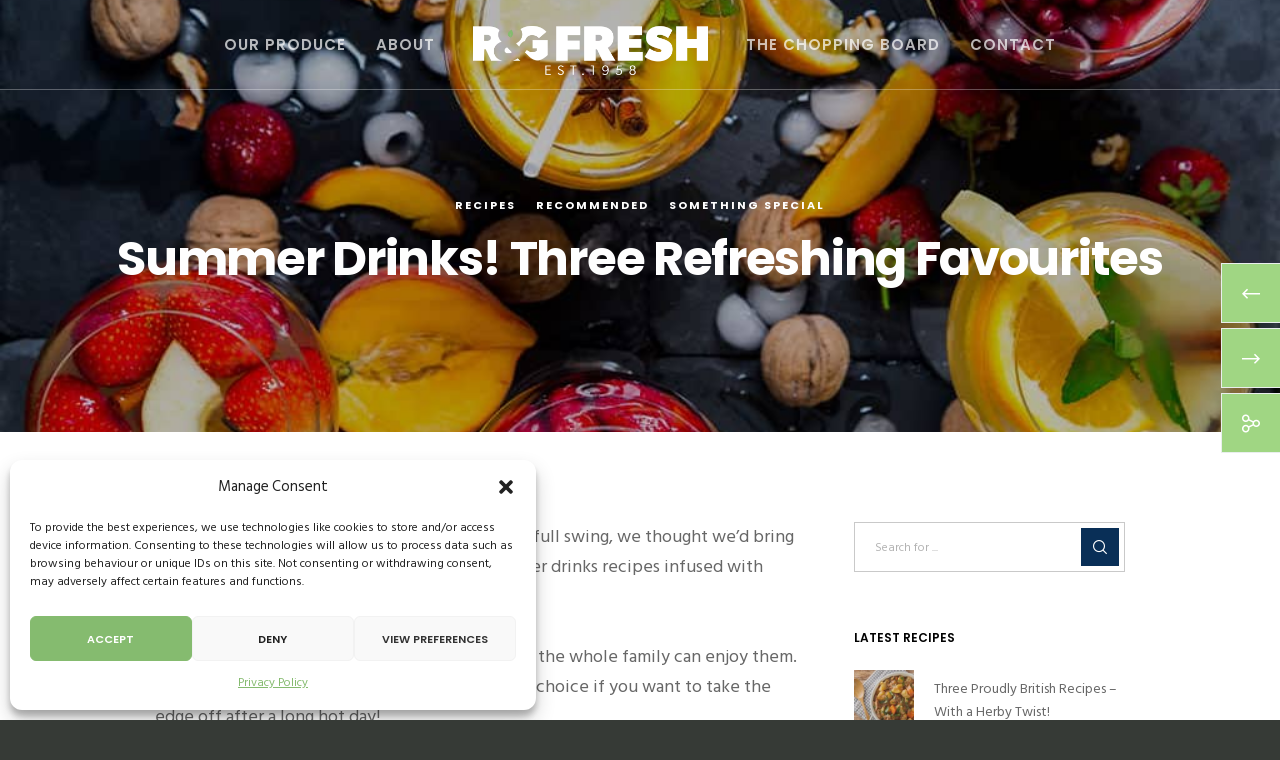

--- FILE ---
content_type: text/css
request_url: https://rgfresh.co.uk/wp-content/themes/movedo-child/style.css?ver=3.3
body_size: 1075
content:
/*
Theme Name:   Movedo Child
Theme URI:    http://themeforest.net/user/greatives
Description:  Movedo Child Theme
Version:      3.3
Author:       Greatives Team
Author URI:   http://greatives.eu
Template:     movedo
*/

.your-message textarea {
    height: 150px;
}

.o2c-white-text {color:white !important;}
.o2c-white-text a{color:white !important;}
.o2c-white-text a:hover{color:#a5bebb!important;}

.o2c-navy-text {color:#092f57 !important;}
.o2c-navy-text a{color:#092f57 !important;}
.o2c-navy-text a:hover{color:#3c3c3b!important;}

.grve-widget.grve-latest-news li .grve-bg-wrapper .grve-bg-image {border-radius: 0;}

.grve-widget.grve-contact-info li i {color: #a5bebb; opacity: 1;}


@media only screen and (max-width: 414px) {
/* 	.text-box {
		margin-top: 70px;
		margin-bottom: 70px;
	} */
/* 	.text-box2 {
		margin-top: 70px;
		margin-bottom: 70px;
	} */
	.texture-box {
		padding-left: 30px;
		padding-right:50px;
	}
	.text-box3 {
		margin-top: -350px !important;
		margin-bottom: 70px;
	}
	.green-box {
		margin-top: -30px;
		margin-bottom: -38px;
	}
	.timeline-box {
		margin-top: 50px;
		margin-bottom: 50px;
	}
	.how-to-make {
		margin-top: 30px;
	}
	.our-blog {
	margin-top: -180px;
	}
	.our-produce-video {
		padding-left: 20px;
	}
	.mobile-hidden {
		display: none;
	}
	.environmental-policy {
		margin-left: 20px;
		margin-top: 50px;
	}
	.o2c-gallery-mobile .grve-description {
		padding: 10px;
		padding-bottom: 10px;
	}
	.our-blog-contact {
	margin-top: -65px;
	}
	.social-links {
	margin-bottom: -100px;
	}
	.head-office {
		Margin-top: -250px;
	}
	.chillies-produce {
		margin-top: 60px;
		margin-bottom: 60px;
	}
	.other-ingredients-produce {
		margin-top: -50px;
		margin-bottom: 70px;
	}
	.soft-herbs-produce, .hard-herbs-produce {
		margin-top: 30px;
		margin-bottom: 30px;
	}
	.about-box-1 {
		margin-top: -54px;
	}
	.about-text-1, .about-text-2 {
		margin-bottom: -40px;
	}
	.caring-for-env {
		margin-top: -40px;
		margin-bottom: 40px;
	}
	.get-in-touch {
		padding-bottom: 20px;
	}
	.buyers {
		margin-top: 50px;
		margin-bottom: 60px;
	}
	.green-box-testimonial {
		margin-top: -100px;
		margin-bottom: -50px;
	}
}

@media only screen and (min-width: 414px) and (max-width: 1024px){
	.instagram-feed {
		margin-left: 0px;
		margin-right:0px
	}
	.margin-top-box {
		margin-top: 20px !important;
	}
	.tablet-hidden {
		display: none;
	}
	.text-box3 {
		margin-top: -40px;
		margin-bottom: -60px
	}
	.video-column {
		margin-top: -120px !important;
		height: 230px;
		margin-bottom: -200px !important;
		padding: 0px;
	}
	.margin-row {
		margin-bottom: -30px !important;
	}
	.o2c-gallery-mobile .grve-description {
		padding: 10px;
		padding-bottom: 10px;
	}
	.about-box-1, .about-text-1{
		margin-top: -28px;
	}
	.about-box-2, .about-text-2 {
		margin-top: -60px;
	}
	.about-box-4, .about-text-4 {
		margin-top: -50px;
	}
}

@media only screen and (min-width: 414px) {
.desktop-hidden {
		display:none;
	}
}

/* Gallery Pages */

.grve-hover-item .grve-hover-style-1 .grve-content {
	padding-left: 15px !important;
	padding-right: 5px !important;
}

.grve-fields-wrapper div {
	padding-left: 0px !important;
	padding-right: 0px !important;
	padding-bottom: 20px;
}

/* Newsletter Form */
.mc4wp-response {
	padding-top: 20px;
}

@media only screen and (min-width: 768px) and (max-width: 1024px ) {
	.lead-in-section {
		padding-bottom: 0px !important;
	}
	.our-produce-images {
		margin-top: -50px;
	}
	.soft-herbs-produce, .other-ingredients-produce {
		margin-left: -170px;
		margin-right: -100px;
		width: 530px;
	}
	.hard-herbs-produce {
		margin-top: 50px;
		margin-bottom: 80px;
	}
	.herb-box-produce {
		margin-top: -55px;
	}
	.ipad-hidden {
		display: none;
	}
	.chillies-produce {
		margin-top: 40px;
	}
	.produce-video {
		margin-left: -173px;
		margin-top: -60px;
	}
	.other-ingredients-produce {
		margin-bottom: 50px;
	}
	.natures-flavours-box {
		margin-bottom: 55px;
	}
	.green-box {
		margin-bottom: -35px;
	}
	.teal-box {
		margin-bottom: 30px;
	}
	.how-we-work-3 {
		margin-bottom: 60px;
	}
	.community-image {
		margin-top: 40px;
	}
	.who-we-work-with-images {
		margin-top: -80px;
	}
	.duo-images-who-we {
		margin-top: 60px;
	}
	.how-we-work-video {
		margin-top: -60px;
	}
	.green-box-testimonial {
		margin-top: -60px;
	}
	.blue-box-testimonial {
		margin-top: -40px;
	}
	.contact-form-mobile {
		padding: 30px;
	}
}

/* Min-height on blog titles for home page */
.o2c-blog article .grve-post-header a .grve-post-title {
    min-height: 2.8em;
}

--- FILE ---
content_type: text/javascript
request_url: https://rgfresh.co.uk/wp-content/plugins/js_composer/assets/js/dist/js_composer_front.min.js?ver=6.1
body_size: 5733
content:
/*!
 * WPBakery Page Builder v6.0.0 (https://wpbakery.com)
 * Copyright 2011-2019 Michael M, WPBakery
 * License: Commercial. More details: http://go.wpbakery.com/licensing
 */

// jscs:disable
// jshint ignore: start

document.documentElement.className+=" js_active ",document.documentElement.className+="ontouchstart"in document.documentElement?" vc_mobile ":" vc_desktop ",function(){for(var prefix=["-webkit-","-moz-","-ms-","-o-",""],i=0;i<prefix.length;i++)prefix[i]+"transform"in document.documentElement.style&&(document.documentElement.className+=" vc_transform ")}(),function($){"function"!=typeof window.vc_js&&(window.vc_js=function(){"use strict";vc_toggleBehaviour(),vc_tabsBehaviour(),vc_accordionBehaviour(),vc_teaserGrid(),vc_carouselBehaviour(),vc_slidersBehaviour(),vc_prettyPhoto(),vc_pinterest(),vc_progress_bar(),vc_plugin_flexslider(),vc_gridBehaviour(),vc_rowBehaviour(),vc_prepareHoverBox(),vc_googleMapsPointer(),vc_ttaActivation(),jQuery(document).trigger("vc_js"),window.setTimeout(vc_waypoints,500)}),"function"!=typeof window.vc_plugin_flexslider&&(window.vc_plugin_flexslider=function($parent){($parent?$parent.find(".wpb_flexslider"):jQuery(".wpb_flexslider")).each(function(){var this_element=jQuery(this),sliderTimeout=1e3*parseInt(this_element.attr("data-interval"),10),sliderFx=this_element.attr("data-flex_fx"),slideshow=!0;0===sliderTimeout&&(slideshow=!1),this_element.is(":visible")&&this_element.flexslider({animation:sliderFx,slideshow:slideshow,slideshowSpeed:sliderTimeout,sliderSpeed:800,smoothHeight:!0})})}),"function"!=typeof window.vc_googleplus&&(window.vc_googleplus=function(){0<jQuery(".wpb_googleplus").length&&function(){var po=document.createElement("script");po.type="text/javascript",po.async=!0,po.src="https://apis.google.com/js/plusone.js";var s=document.getElementsByTagName("script")[0];s.parentNode.insertBefore(po,s)}()}),"function"!=typeof window.vc_pinterest&&(window.vc_pinterest=function(){0<jQuery(".wpb_pinterest").length&&function(){var po=document.createElement("script");po.type="text/javascript",po.async=!0,po.src="https://assets.pinterest.com/js/pinit.js";var s=document.getElementsByTagName("script")[0];s.parentNode.insertBefore(po,s)}()}),"function"!=typeof window.vc_progress_bar&&(window.vc_progress_bar=function(){void 0!==jQuery.fn.vcwaypoint&&jQuery(".vc_progress_bar").each(function(){var $el=jQuery(this);$el.vcwaypoint(function(){$el.find(".vc_single_bar").each(function(index){var bar=jQuery(this).find(".vc_bar"),val=bar.data("percentage-value");setTimeout(function(){bar.css({width:val+"%"})},200*index)})},{offset:"85%"})})}),"function"!=typeof window.vc_waypoints&&(window.vc_waypoints=function(){void 0!==jQuery.fn.vcwaypoint&&jQuery(".wpb_animate_when_almost_visible:not(.wpb_start_animation)").each(function(){var $el=jQuery(this);$el.vcwaypoint(function(){$el.addClass("wpb_start_animation animated")},{offset:"85%"})})}),"function"!=typeof window.vc_toggleBehaviour&&(window.vc_toggleBehaviour=function($el){function event(e){e&&e.preventDefault&&e.preventDefault();var element=jQuery(this).closest(".vc_toggle"),content=element.find(".vc_toggle_content");element.hasClass("vc_toggle_active")?content.slideUp({duration:300,complete:function(){element.removeClass("vc_toggle_active")}}):content.slideDown({duration:300,complete:function(){element.addClass("vc_toggle_active")}})}$el?$el.hasClass("vc_toggle_title")?$el.unbind("click").on("click",event):$el.find(".vc_toggle_title").off("click").on("click",event):jQuery(".vc_toggle_title").off("click").on("click",event)}),"function"!=typeof window.vc_tabsBehaviour&&(window.vc_tabsBehaviour=function($tab){if(jQuery.ui){var $call=$tab||jQuery(".wpb_tabs, .wpb_tour"),ver=jQuery.ui&&jQuery.ui.version?jQuery.ui.version.split("."):"1.10",old_version=1===parseInt(ver[0],10)&&parseInt(ver[1],10)<9;$call.each(function(index){var $tabs,interval=jQuery(this).attr("data-interval"),tabs_array=[];if($tabs=jQuery(this).find(".wpb_tour_tabs_wrapper").tabs({show:function(event,ui){wpb_prepare_tab_content(event,ui)},activate:function(event,ui){wpb_prepare_tab_content(event,ui)}}),interval&&0<interval)try{$tabs.tabs("rotate",1e3*interval)}catch(err){window.console&&window.console.warn&&console.warn("tabs behaviours error",err)}jQuery(this).find(".wpb_tab").each(function(){tabs_array.push(this.id)}),jQuery(this).find(".wpb_tabs_nav li").on("click",function(e){return e&&e.preventDefault&&e.preventDefault(),old_version?$tabs.tabs("select",jQuery("a",this).attr("href")):$tabs.tabs("option","active",jQuery(this).index()),!1}),jQuery(this).find(".wpb_prev_slide a, .wpb_next_slide a").on("click",function(e){var index,length;e&&e.preventDefault&&e.preventDefault(),old_version?(index=$tabs.tabs("option","selected"),jQuery(this).parent().hasClass("wpb_next_slide")?index++:index--,index<0?index=$tabs.tabs("length")-1:index>=$tabs.tabs("length")&&(index=0),$tabs.tabs("select",index)):(index=$tabs.tabs("option","active"),length=$tabs.find(".wpb_tab").length,index=jQuery(this).parent().hasClass("wpb_next_slide")?length<=index+1?0:index+1:index-1<0?length-1:index-1,$tabs.tabs("option","active",index))})})}}),"function"!=typeof window.vc_accordionBehaviour&&(window.vc_accordionBehaviour=function(){jQuery(".wpb_accordion").each(function(index){var $tabs,active_tab,collapsible,$this=jQuery(this);$this.attr("data-interval"),collapsible=!1===(active_tab=!isNaN(jQuery(this).data("active-tab"))&&0<parseInt($this.data("active-tab"),10)&&parseInt($this.data("active-tab"),10)-1)||"yes"===$this.data("collapsible"),$tabs=$this.find(".wpb_accordion_wrapper").accordion({header:"> div > h3",autoHeight:!1,heightStyle:"content",active:active_tab,collapsible:collapsible,navigation:!0,activate:vc_accordionActivate,change:function(event,ui){void 0!==jQuery.fn.isotope&&ui.newContent.find(".isotope").isotope("layout"),vc_carouselBehaviour(ui.newPanel)}}),!0===$this.data("vcDisableKeydown")&&($tabs.data("uiAccordion")._keydown=function(){})})}),"function"!=typeof window.vc_teaserGrid&&(window.vc_teaserGrid=function(){var layout_modes={fitrows:"fitRows",masonry:"masonry"};jQuery(".wpb_grid .teaser_grid_container:not(.wpb_carousel), .wpb_filtered_grid .teaser_grid_container:not(.wpb_carousel)").each(function(){var $container=jQuery(this),$thumbs=$container.find(".wpb_thumbnails"),layout_mode=$thumbs.attr("data-layout-mode");$thumbs.isotope({itemSelector:".isotope-item",layoutMode:void 0===layout_modes[layout_mode]?"fitRows":layout_modes[layout_mode]}),$container.find(".categories_filter a").data("isotope",$thumbs).on("click",function(e){e&&e.preventDefault&&e.preventDefault();var $thumbs=jQuery(this).data("isotope");jQuery(this).parent().parent().find(".active").removeClass("active"),jQuery(this).parent().addClass("active"),$thumbs.isotope({filter:jQuery(this).attr("data-filter")})}),jQuery(window).bind("load resize",function(){$thumbs.isotope("layout")})})}),"function"!=typeof window.vc_carouselBehaviour&&(window.vc_carouselBehaviour=function($parent){($parent?$parent.find(".wpb_carousel"):jQuery(".wpb_carousel")).each(function(){var $this=jQuery(this);if(!0!==$this.data("carousel_enabled")&&$this.is(":visible")){$this.data("carousel_enabled",!0);getColumnsCount(jQuery(this));jQuery(this).hasClass("columns_count_1")&&900;var carousel_li=jQuery(this).find(".wpb_thumbnails-fluid li");carousel_li.css({"margin-right":carousel_li.css("margin-left"),"margin-left":0});var fluid_ul=jQuery(this).find("ul.wpb_thumbnails-fluid");fluid_ul.width(fluid_ul.width()+300),jQuery(window).on("resize",function(){screen_size!=(screen_size=getSizeName())&&window.setTimeout(function(){location.reload()},20)})}})}),"function"!=typeof window.vc_slidersBehaviour&&(window.vc_slidersBehaviour=function(){jQuery(".wpb_gallery_slides").each(function(index){var $imagesGrid,this_element=jQuery(this);if(this_element.hasClass("wpb_slider_nivo")){var sliderTimeout=1e3*this_element.attr("data-interval");0===sliderTimeout&&(sliderTimeout=9999999999),this_element.find(".nivoSlider").nivoSlider({effect:"boxRainGrow,boxRain,boxRainReverse,boxRainGrowReverse",slices:15,boxCols:8,boxRows:4,animSpeed:800,pauseTime:sliderTimeout,startSlide:0,directionNav:!0,directionNavHide:!0,controlNav:!0,keyboardNav:!1,pauseOnHover:!0,manualAdvance:!1,prevText:"Prev",nextText:"Next"})}else this_element.hasClass("wpb_image_grid")&&(jQuery.fn.imagesLoaded?$imagesGrid=this_element.find(".wpb_image_grid_ul").imagesLoaded(function(){$imagesGrid.isotope({itemSelector:".isotope-item",layoutMode:"fitRows"})}):this_element.find(".wpb_image_grid_ul").isotope({itemSelector:".isotope-item",layoutMode:"fitRows"}))})}),"function"!=typeof window.vc_prettyPhoto&&(window.vc_prettyPhoto=function(){try{jQuery&&jQuery.fn&&jQuery.fn.prettyPhoto&&jQuery('a.prettyphoto, .gallery-icon a[href*=".jpg"]').prettyPhoto({animationSpeed:"normal",hook:"data-rel",padding:15,opacity:.7,showTitle:!0,allowresize:!0,counter_separator_label:"/",hideflash:!1,deeplinking:!1,modal:!1,callback:function(){-1<location.href.indexOf("#!prettyPhoto")&&(location.hash="")},social_tools:""})}catch(err){window.console&&window.console.warn&&window.console.warn("vc_prettyPhoto initialize error",err)}}),"function"!=typeof window.vc_google_fonts&&(window.vc_google_fonts=function(){return window.console&&window.console.warn&&window.console.warn("function vc_google_fonts is deprecated, no need to use it"),!1}),window.vcParallaxSkroll=!1,"function"!=typeof window.vc_rowBehaviour&&(window.vc_rowBehaviour=function(){var vcSkrollrOptions,callSkrollInit,$=window.jQuery;function fullWidthRow(){var $elements=$('[data-vc-full-width="true"]');$.each($elements,function(key,item){var $el=$(this);$el.addClass("vc_hidden");var $el_full=$el.next(".vc_row-full-width");if($el_full.length||($el_full=$el.parent().next(".vc_row-full-width")),$el_full.length){var padding,paddingRight,el_margin_left=parseInt($el.css("margin-left"),10),el_margin_right=parseInt($el.css("margin-right"),10),offset=0-$el_full.offset().left-el_margin_left,width=$(window).width();if("rtl"===$el.css("direction")&&(offset-=$el_full.width(),offset+=width,offset+=el_margin_left,offset+=el_margin_right),$el.css({position:"relative",left:offset,"box-sizing":"border-box",width:width}),!$el.data("vcStretchContent"))"rtl"===$el.css("direction")?((padding=offset)<0&&(padding=0),(paddingRight=offset)<0&&(paddingRight=0)):((padding=-1*offset)<0&&(padding=0),(paddingRight=width-padding-$el_full.width()+el_margin_left+el_margin_right)<0&&(paddingRight=0)),$el.css({"padding-left":padding+"px","padding-right":paddingRight+"px"});$el.attr("data-vc-full-width-init","true"),$el.removeClass("vc_hidden"),$(document).trigger("vc-full-width-row-single",{el:$el,offset:offset,marginLeft:el_margin_left,marginRight:el_margin_right,elFull:$el_full,width:width})}}),$(document).trigger("vc-full-width-row",$elements)}function fullHeightRow(){var windowHeight,offsetTop,fullHeight,$element=$(".vc_row-o-full-height:first");$element.length&&(windowHeight=$(window).height(),(offsetTop=$element.offset().top)<windowHeight&&(fullHeight=100-offsetTop/(windowHeight/100),$element.css("min-height",fullHeight+"vh")));$(document).trigger("vc-full-height-row",$element)}$(window).off("resize.vcRowBehaviour").on("resize.vcRowBehaviour",fullWidthRow).on("resize.vcRowBehaviour",fullHeightRow),fullWidthRow(),fullHeightRow(),(0<window.navigator.userAgent.indexOf("MSIE ")||navigator.userAgent.match(/Trident.*rv\:11\./))&&$(".vc_row-o-full-height").each(function(){"flex"===$(this).css("display")&&$(this).wrap('<div class="vc_ie-flexbox-fixer"></div>')}),vc_initVideoBackgrounds(),callSkrollInit=!1,window.vcParallaxSkroll&&window.vcParallaxSkroll.destroy(),$(".vc_parallax-inner").remove(),$("[data-5p-top-bottom]").removeAttr("data-5p-top-bottom data-30p-top-bottom"),$("[data-vc-parallax]").each(function(){var skrollrSize,skrollrStart,$parallaxElement,parallaxImage,youtubeId;callSkrollInit=!0,"on"===$(this).data("vcParallaxOFade")&&$(this).children().attr("data-5p-top-bottom","opacity:0;").attr("data-30p-top-bottom","opacity:1;"),skrollrSize=100*$(this).data("vcParallax"),($parallaxElement=$("<div />").addClass("vc_parallax-inner").appendTo($(this))).height(skrollrSize+"%"),parallaxImage=$(this).data("vcParallaxImage"),(youtubeId=vcExtractYoutubeId(parallaxImage))?insertYoutubeVideoAsBackground($parallaxElement,youtubeId):void 0!==parallaxImage&&$parallaxElement.css("background-image","url("+parallaxImage+")"),skrollrStart=-(skrollrSize-100),$parallaxElement.attr("data-bottom-top","top: "+skrollrStart+"%;").attr("data-top-bottom","top: 0%;")}),callSkrollInit&&window.skrollr&&(vcSkrollrOptions={forceHeight:!1,smoothScrolling:!1,mobileCheck:function(){return!1}},window.vcParallaxSkroll=skrollr.init(vcSkrollrOptions),window.vcParallaxSkroll)}),"function"!=typeof window.vc_gridBehaviour&&(window.vc_gridBehaviour=function(){jQuery.fn.vcGrid&&jQuery("[data-vc-grid]").vcGrid()}),"function"!=typeof window.getColumnsCount&&(window.getColumnsCount=function(el){for(var find=!1,i=1;!1===find;){if(el.hasClass("columns_count_"+i))return find=!0,i;i++}});var screen_size=getSizeName();function getSizeName(){var screen_w=jQuery(window).width();return 1170<screen_w?"desktop_wide":960<screen_w&&screen_w<1169?"desktop":768<screen_w&&screen_w<959?"tablet":300<screen_w&&screen_w<767?"mobile":screen_w<300?"mobile_portrait":""}"function"!=typeof window.wpb_prepare_tab_content&&(window.wpb_prepare_tab_content=function(event,ui){var $ui_panel,$google_maps,panel=ui.panel||ui.newPanel,$pie_charts=panel.find(".vc_pie_chart:not(.vc_ready)"),$round_charts=panel.find(".vc_round-chart"),$line_charts=panel.find(".vc_line-chart"),$carousel=panel.find('[data-ride="vc_carousel"]');if(vc_carouselBehaviour(),vc_plugin_flexslider(panel),ui.newPanel.find(".vc_masonry_media_grid, .vc_masonry_grid").length&&ui.newPanel.find(".vc_masonry_media_grid, .vc_masonry_grid").each(function(){var grid=jQuery(this).data("vcGrid");grid&&grid.gridBuilder&&grid.gridBuilder.setMasonry&&grid.gridBuilder.setMasonry()}),panel.find(".vc_masonry_media_grid, .vc_masonry_grid").length&&panel.find(".vc_masonry_media_grid, .vc_masonry_grid").each(function(){var grid=jQuery(this).data("vcGrid");grid&&grid.gridBuilder&&grid.gridBuilder.setMasonry&&grid.gridBuilder.setMasonry()}),$pie_charts.length&&jQuery.fn.vcChat&&$pie_charts.vcChat(),$round_charts.length&&jQuery.fn.vcRoundChart&&$round_charts.vcRoundChart({reload:!1}),$line_charts.length&&jQuery.fn.vcLineChart&&$line_charts.vcLineChart({reload:!1}),$carousel.length&&jQuery.fn.carousel&&$carousel.carousel("resizeAction"),$ui_panel=panel.find(".isotope, .wpb_image_grid_ul"),$google_maps=panel.find(".wpb_gmaps_widget"),0<$ui_panel.length&&$ui_panel.isotope("layout"),$google_maps.length&&!$google_maps.is(".map_ready")){var $frame=$google_maps.find("iframe");$frame.attr("src",$frame.attr("src")),$google_maps.addClass("map_ready")}panel.parents(".isotope").length&&panel.parents(".isotope").each(function(){jQuery(this).isotope("layout")})}),"function"!=typeof window.vc_ttaActivation&&(window.vc_ttaActivation=function(){jQuery("[data-vc-accordion]").on("show.vc.accordion",function(e){var $=window.jQuery,ui={};ui.newPanel=$(this).data("vc.accordion").getTarget(),window.wpb_prepare_tab_content(e,ui)})}),"function"!=typeof window.vc_accordionActivate&&(window.vc_accordionActivate=function(event,ui){if(ui.newPanel.length&&ui.newHeader.length){var $pie_charts=ui.newPanel.find(".vc_pie_chart:not(.vc_ready)"),$round_charts=ui.newPanel.find(".vc_round-chart"),$line_charts=ui.newPanel.find(".vc_line-chart"),$carousel=ui.newPanel.find('[data-ride="vc_carousel"]');void 0!==jQuery.fn.isotope&&ui.newPanel.find(".isotope, .wpb_image_grid_ul").isotope("layout"),ui.newPanel.find(".vc_masonry_media_grid, .vc_masonry_grid").length&&ui.newPanel.find(".vc_masonry_media_grid, .vc_masonry_grid").each(function(){var grid=jQuery(this).data("vcGrid");grid&&grid.gridBuilder&&grid.gridBuilder.setMasonry&&grid.gridBuilder.setMasonry()}),vc_carouselBehaviour(ui.newPanel),vc_plugin_flexslider(ui.newPanel),$pie_charts.length&&jQuery.fn.vcChat&&$pie_charts.vcChat(),$round_charts.length&&jQuery.fn.vcRoundChart&&$round_charts.vcRoundChart({reload:!1}),$line_charts.length&&jQuery.fn.vcLineChart&&$line_charts.vcLineChart({reload:!1}),$carousel.length&&jQuery.fn.carousel&&$carousel.carousel("resizeAction"),ui.newPanel.parents(".isotope").length&&ui.newPanel.parents(".isotope").each(function(){jQuery(this).isotope("layout")})}}),"function"!=typeof window.initVideoBackgrounds&&(window.initVideoBackgrounds=function(){return window.console&&window.console.warn&&window.console.warn("this function is deprecated use vc_initVideoBackgrounds"),vc_initVideoBackgrounds()}),"function"!=typeof window.vc_initVideoBackgrounds&&(window.vc_initVideoBackgrounds=function(){jQuery("[data-vc-video-bg]").each(function(){var youtubeUrl,youtubeId,$element=jQuery(this);$element.data("vcVideoBg")?(youtubeUrl=$element.data("vcVideoBg"),(youtubeId=vcExtractYoutubeId(youtubeUrl))&&($element.find(".vc_video-bg").remove(),insertYoutubeVideoAsBackground($element,youtubeId)),jQuery(window).on("grid:items:added",function(event,$grid){$element.has($grid).length&&vcResizeVideoBackground($element)})):$element.find(".vc_video-bg").remove()})}),"function"!=typeof window.insertYoutubeVideoAsBackground&&(window.insertYoutubeVideoAsBackground=function($element,youtubeId,counter){if("undefined"==typeof YT||void 0===YT.Player)return 100<(counter=void 0===counter?0:counter)?void console.warn("Too many attempts to load YouTube api"):void setTimeout(function(){insertYoutubeVideoAsBackground($element,youtubeId,counter++)},100);var $container=$element.prepend('<div class="vc_video-bg vc_hidden-xs"><div class="inner"></div></div>').find(".inner");new YT.Player($container[0],{width:"100%",height:"100%",videoId:youtubeId,playerVars:{playlist:youtubeId,iv_load_policy:3,enablejsapi:1,disablekb:1,autoplay:1,controls:0,showinfo:0,rel:0,loop:1,wmode:"transparent"},events:{onReady:function(event){event.target.mute().setLoop(!0)}}}),vcResizeVideoBackground($element),jQuery(window).bind("resize",function(){vcResizeVideoBackground($element)})}),"function"!=typeof window.vcResizeVideoBackground&&(window.vcResizeVideoBackground=function($element){var iframeW,iframeH,marginLeft,marginTop,containerW=$element.innerWidth(),containerH=$element.innerHeight();containerW/containerH<16/9?(iframeW=containerH*(16/9),iframeH=containerH,marginLeft=-Math.round((iframeW-containerW)/2)+"px",marginTop=-Math.round((iframeH-containerH)/2)+"px"):(iframeH=(iframeW=containerW)*(9/16),marginTop=-Math.round((iframeH-containerH)/2)+"px",marginLeft=-Math.round((iframeW-containerW)/2)+"px"),iframeW+="px",iframeH+="px",$element.find(".vc_video-bg iframe").css({maxWidth:"1000%",marginLeft:marginLeft,marginTop:marginTop,width:iframeW,height:iframeH})}),"function"!=typeof window.vcExtractYoutubeId&&(window.vcExtractYoutubeId=function(url){if(void 0===url)return!1;var id=url.match(/(?:https?:\/{2})?(?:w{3}\.)?youtu(?:be)?\.(?:com|be)(?:\/watch\?v=|\/)([^\s&]+)/);return null!==id&&id[1]}),"function"!=typeof window.vc_googleMapsPointer&&(window.vc_googleMapsPointer=function(){var $=window.jQuery,$wpbGmapsWidget=$(".wpb_gmaps_widget");$wpbGmapsWidget.on("click",function(){$("iframe",this).css("pointer-events","auto")}),$wpbGmapsWidget.on("mouseleave",function(){$("iframe",this).css("pointer-events","none")}),$(".wpb_gmaps_widget iframe").css("pointer-events","none")}),"function"!=typeof window.vc_setHoverBoxPerspective&&(window.vc_setHoverBoxPerspective=function(hoverBox){hoverBox.each(function(){var $this=jQuery(this),perspective=4*$this.width()+"px";$this.css("perspective",perspective)})}),"function"!=typeof window.vc_setHoverBoxHeight&&(window.vc_setHoverBoxHeight=function(hoverBox){hoverBox.each(function(){var $this=jQuery(this),hoverBoxInner=$this.find(".vc-hoverbox-inner");hoverBoxInner.css("min-height",0);var frontHeight=$this.find(".vc-hoverbox-front-inner").outerHeight(),backHeight=$this.find(".vc-hoverbox-back-inner").outerHeight(),hoverBoxHeight=backHeight<frontHeight?frontHeight:backHeight;hoverBoxHeight<250&&(hoverBoxHeight=250),hoverBoxInner.css("min-height",hoverBoxHeight+"px")})}),"function"!=typeof window.vc_prepareHoverBox&&(window.vc_prepareHoverBox=function(){var hoverBox=jQuery(".vc-hoverbox");vc_setHoverBoxHeight(hoverBox),vc_setHoverBoxPerspective(hoverBox)}),jQuery(document).ready(window.vc_prepareHoverBox),jQuery(window).resize(window.vc_prepareHoverBox),jQuery(document).ready(function($){window.vc_js()})}(window.jQuery);